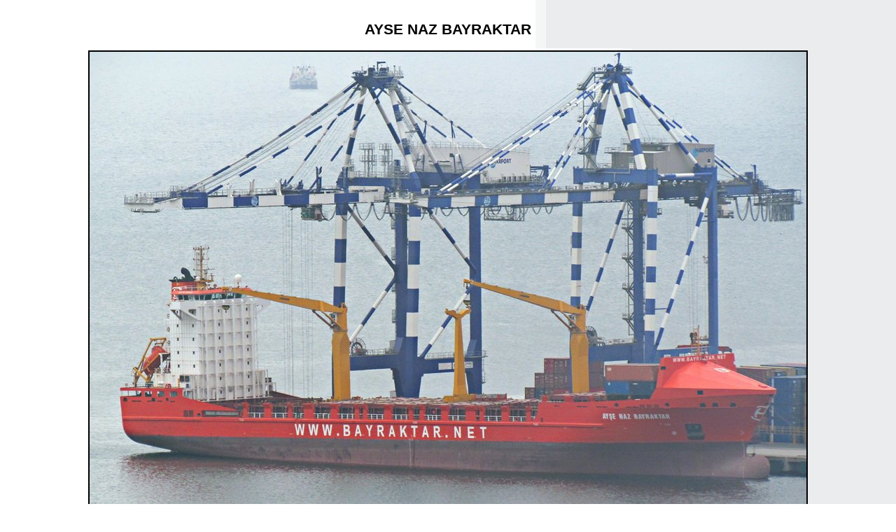

--- FILE ---
content_type: text/html
request_url: http://www.turkgemileri.com/ships/aysenazbayraktar.htm
body_size: 765
content:
<html>

<head>
<LINK 
href="ts3.css" type=text/css rel=stylesheet>
<title>AYŞE NAZ BAYRAKTAR-IMO No 9397420</title>
<meta name="keywords" content="AYŞE NAZ BAYRAKTAR-IMO No 9397420">
<meta http-equiv="content-type" content="text/html; charset=windows-1254"></head>

<body bgcolor="#D7D7D9" text="black" link="blue" vlink="purple" alink="red">
<p align="center">&nbsp;
</p>
<p align="center"><b><font face="Arial"><span style="font-size:16pt;">AYSE NAZ BAYRAKTAR</span></font></b></p>
<table border="0" align="center" bordercolordark="black" bordercolorlight="#CCCCCC" bordercolor="white" background="bg.gif">
 <tr>
 <td>
 <p><img src="aysenazbayraktar.jpg" width="1024" height="768" border="2" align="bottom" alt="AYŞE NAZ BAYRAKTAR-IMO No 9397420"></p>
 </td>
 </tr>
    <tr>
        <td bgcolor="white">
            <p align="center">&nbsp; </p>
            <p align="center"><b><span style="font-size:16pt;"><font face="Arial">AYŞE NAZ BAYRAKTAR</font></span></b><font face="Arial"></font></p>
            <p align="center"><span style="font-size:12pt;"><font face="Arial">IMO No 9397420<br>
&nbsp;&nbsp;&nbsp;&nbsp;Cicek Shipyard Marine Industry Istanbul,T&uuml;rkiye..2008<br>
21417 dwt.15479.grt,7600 nrt<br>
157 M<br>
</font></span><font face="Arial"><span style="font-size:12pt;"></span></font></p>
            <p align="center">&nbsp; </p>
        </td>
    </tr>
</table>
<p align="center"><a href="turkish.htm"><span style="font-size:12pt;"><font face="Arial">Ships</font></span></a></p>
<table border="0" width="100%">
 <tr>
 <td>
 <P align="center"><B><font size="1" face="Arial,Verdana">&copy;  Copyright 2014 www.Turkgemileri.com&nbsp; All Rights reserved.</font></B></P>
 </td>
 </tr>
</table>
</body>

</html>



--- FILE ---
content_type: text/css
request_url: http://www.turkgemileri.com/ships/ts3.css
body_size: 480
content:
HTML {
	PADDING-RIGHT: 0px; PADDING-LEFT: 0px; FONT-SIZE: 14px; BACKGROUND-IMAGE: url(bg.gif); PADDING-BOTTOM: 0px; MARGIN: 0px; COLOR: #000000; PADDING-TOP: 0px; FONT-FAMILY: Trebuchet MS, Verdana, Arial; HEIGHT: 100%; TEXT-ALIGN: left
}
BODY {
	PADDING-RIGHT: 0px; PADDING-LEFT: 0px; FONT-SIZE: 14px; BACKGROUND-IMAGE: url(bg.gif); PADDING-BOTTOM: 0px; MARGIN: 0px; COLOR: #000000; PADDING-TOP: 0px; FONT-FAMILY: Trebuchet MS, Verdana, Arial; HEIGHT: 100%; TEXT-ALIGN: left
}
A {
	COLOR: #000000; TEXT-DECORATION: none
}
A:link {
	COLOR: #0198DE; TEXT-DECORATION: none
}
A:visited {
	COLOR: #3B99C5; TEXT-DECORATION: none
}
A:hover {
	COLOR: #ffffff; BACKGROUND-COLOR: #ff0000; TEXT-DECORATION: none
}
H1 {
	MARGIN-TOP: 10px; FONT-SIZE: 14px; MARGIN-BOTTOM: 5px; COLOR: #000000; FONT-FAMILY: Trebuchet MS

}BODY {
  SCROLLBAR-FACE-COLOR: #EBECEE;
  SCROLLBAR-HIGHLIGHT-COLOR: #ffffff;
  SCROLLBAR-SHADOW-COLOR: #7F7F00;
  SCROLLBAR-3DLIGHT-COLOR: gray;
  SCROLLBAR-ARROW-COLOR: #EBE8D6;
  SCROLLBAR-TRACK-COLOR: #EBECEE;
  SCROLLBAR-DARKSHADOW-COLOR: black;
  
  border-top-color: rgb(255,255,238);
  
  border-left-color: rgb(255,255,238);
  COLOR: rgb(0,0,0);
  SCROLLBAR-ARROW-COLOR: rgb(127,127,0);
  border-bottom-color: rgb((255,255,238));
 }
